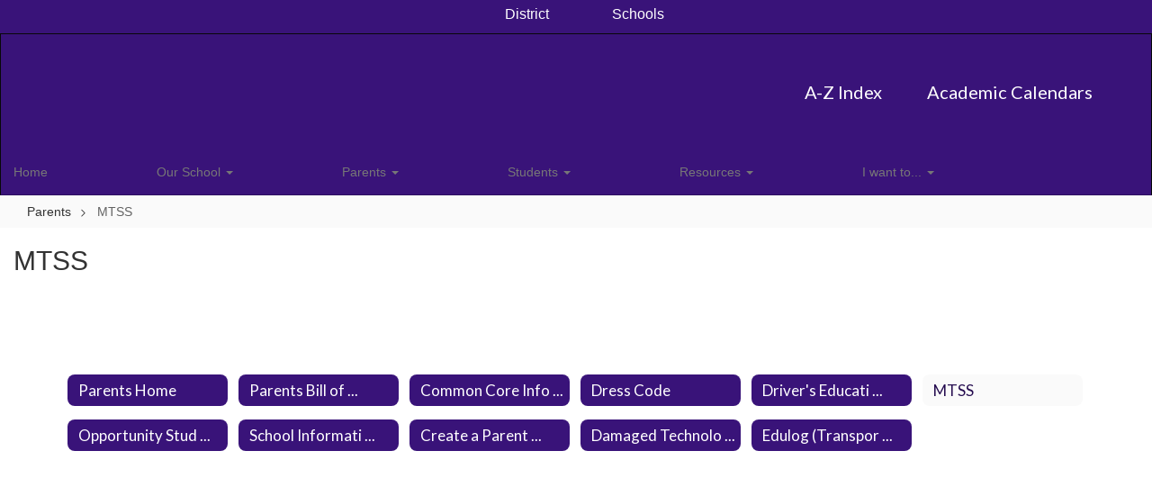

--- FILE ---
content_type: text/html; charset=utf-8
request_url: https://www.google.com/recaptcha/api2/anchor?ar=1&k=6LcgqJAUAAAAAJhQs01VmAHQEf3SatmIFQjI7iNP&co=aHR0cHM6Ly9vcHMuY2FiYXJydXMuazEyLm5jLnVzOjQ0Mw..&hl=en&v=PoyoqOPhxBO7pBk68S4YbpHZ&size=invisible&anchor-ms=20000&execute-ms=30000&cb=g1s8kwnml67t
body_size: 48716
content:
<!DOCTYPE HTML><html dir="ltr" lang="en"><head><meta http-equiv="Content-Type" content="text/html; charset=UTF-8">
<meta http-equiv="X-UA-Compatible" content="IE=edge">
<title>reCAPTCHA</title>
<style type="text/css">
/* cyrillic-ext */
@font-face {
  font-family: 'Roboto';
  font-style: normal;
  font-weight: 400;
  font-stretch: 100%;
  src: url(//fonts.gstatic.com/s/roboto/v48/KFO7CnqEu92Fr1ME7kSn66aGLdTylUAMa3GUBHMdazTgWw.woff2) format('woff2');
  unicode-range: U+0460-052F, U+1C80-1C8A, U+20B4, U+2DE0-2DFF, U+A640-A69F, U+FE2E-FE2F;
}
/* cyrillic */
@font-face {
  font-family: 'Roboto';
  font-style: normal;
  font-weight: 400;
  font-stretch: 100%;
  src: url(//fonts.gstatic.com/s/roboto/v48/KFO7CnqEu92Fr1ME7kSn66aGLdTylUAMa3iUBHMdazTgWw.woff2) format('woff2');
  unicode-range: U+0301, U+0400-045F, U+0490-0491, U+04B0-04B1, U+2116;
}
/* greek-ext */
@font-face {
  font-family: 'Roboto';
  font-style: normal;
  font-weight: 400;
  font-stretch: 100%;
  src: url(//fonts.gstatic.com/s/roboto/v48/KFO7CnqEu92Fr1ME7kSn66aGLdTylUAMa3CUBHMdazTgWw.woff2) format('woff2');
  unicode-range: U+1F00-1FFF;
}
/* greek */
@font-face {
  font-family: 'Roboto';
  font-style: normal;
  font-weight: 400;
  font-stretch: 100%;
  src: url(//fonts.gstatic.com/s/roboto/v48/KFO7CnqEu92Fr1ME7kSn66aGLdTylUAMa3-UBHMdazTgWw.woff2) format('woff2');
  unicode-range: U+0370-0377, U+037A-037F, U+0384-038A, U+038C, U+038E-03A1, U+03A3-03FF;
}
/* math */
@font-face {
  font-family: 'Roboto';
  font-style: normal;
  font-weight: 400;
  font-stretch: 100%;
  src: url(//fonts.gstatic.com/s/roboto/v48/KFO7CnqEu92Fr1ME7kSn66aGLdTylUAMawCUBHMdazTgWw.woff2) format('woff2');
  unicode-range: U+0302-0303, U+0305, U+0307-0308, U+0310, U+0312, U+0315, U+031A, U+0326-0327, U+032C, U+032F-0330, U+0332-0333, U+0338, U+033A, U+0346, U+034D, U+0391-03A1, U+03A3-03A9, U+03B1-03C9, U+03D1, U+03D5-03D6, U+03F0-03F1, U+03F4-03F5, U+2016-2017, U+2034-2038, U+203C, U+2040, U+2043, U+2047, U+2050, U+2057, U+205F, U+2070-2071, U+2074-208E, U+2090-209C, U+20D0-20DC, U+20E1, U+20E5-20EF, U+2100-2112, U+2114-2115, U+2117-2121, U+2123-214F, U+2190, U+2192, U+2194-21AE, U+21B0-21E5, U+21F1-21F2, U+21F4-2211, U+2213-2214, U+2216-22FF, U+2308-230B, U+2310, U+2319, U+231C-2321, U+2336-237A, U+237C, U+2395, U+239B-23B7, U+23D0, U+23DC-23E1, U+2474-2475, U+25AF, U+25B3, U+25B7, U+25BD, U+25C1, U+25CA, U+25CC, U+25FB, U+266D-266F, U+27C0-27FF, U+2900-2AFF, U+2B0E-2B11, U+2B30-2B4C, U+2BFE, U+3030, U+FF5B, U+FF5D, U+1D400-1D7FF, U+1EE00-1EEFF;
}
/* symbols */
@font-face {
  font-family: 'Roboto';
  font-style: normal;
  font-weight: 400;
  font-stretch: 100%;
  src: url(//fonts.gstatic.com/s/roboto/v48/KFO7CnqEu92Fr1ME7kSn66aGLdTylUAMaxKUBHMdazTgWw.woff2) format('woff2');
  unicode-range: U+0001-000C, U+000E-001F, U+007F-009F, U+20DD-20E0, U+20E2-20E4, U+2150-218F, U+2190, U+2192, U+2194-2199, U+21AF, U+21E6-21F0, U+21F3, U+2218-2219, U+2299, U+22C4-22C6, U+2300-243F, U+2440-244A, U+2460-24FF, U+25A0-27BF, U+2800-28FF, U+2921-2922, U+2981, U+29BF, U+29EB, U+2B00-2BFF, U+4DC0-4DFF, U+FFF9-FFFB, U+10140-1018E, U+10190-1019C, U+101A0, U+101D0-101FD, U+102E0-102FB, U+10E60-10E7E, U+1D2C0-1D2D3, U+1D2E0-1D37F, U+1F000-1F0FF, U+1F100-1F1AD, U+1F1E6-1F1FF, U+1F30D-1F30F, U+1F315, U+1F31C, U+1F31E, U+1F320-1F32C, U+1F336, U+1F378, U+1F37D, U+1F382, U+1F393-1F39F, U+1F3A7-1F3A8, U+1F3AC-1F3AF, U+1F3C2, U+1F3C4-1F3C6, U+1F3CA-1F3CE, U+1F3D4-1F3E0, U+1F3ED, U+1F3F1-1F3F3, U+1F3F5-1F3F7, U+1F408, U+1F415, U+1F41F, U+1F426, U+1F43F, U+1F441-1F442, U+1F444, U+1F446-1F449, U+1F44C-1F44E, U+1F453, U+1F46A, U+1F47D, U+1F4A3, U+1F4B0, U+1F4B3, U+1F4B9, U+1F4BB, U+1F4BF, U+1F4C8-1F4CB, U+1F4D6, U+1F4DA, U+1F4DF, U+1F4E3-1F4E6, U+1F4EA-1F4ED, U+1F4F7, U+1F4F9-1F4FB, U+1F4FD-1F4FE, U+1F503, U+1F507-1F50B, U+1F50D, U+1F512-1F513, U+1F53E-1F54A, U+1F54F-1F5FA, U+1F610, U+1F650-1F67F, U+1F687, U+1F68D, U+1F691, U+1F694, U+1F698, U+1F6AD, U+1F6B2, U+1F6B9-1F6BA, U+1F6BC, U+1F6C6-1F6CF, U+1F6D3-1F6D7, U+1F6E0-1F6EA, U+1F6F0-1F6F3, U+1F6F7-1F6FC, U+1F700-1F7FF, U+1F800-1F80B, U+1F810-1F847, U+1F850-1F859, U+1F860-1F887, U+1F890-1F8AD, U+1F8B0-1F8BB, U+1F8C0-1F8C1, U+1F900-1F90B, U+1F93B, U+1F946, U+1F984, U+1F996, U+1F9E9, U+1FA00-1FA6F, U+1FA70-1FA7C, U+1FA80-1FA89, U+1FA8F-1FAC6, U+1FACE-1FADC, U+1FADF-1FAE9, U+1FAF0-1FAF8, U+1FB00-1FBFF;
}
/* vietnamese */
@font-face {
  font-family: 'Roboto';
  font-style: normal;
  font-weight: 400;
  font-stretch: 100%;
  src: url(//fonts.gstatic.com/s/roboto/v48/KFO7CnqEu92Fr1ME7kSn66aGLdTylUAMa3OUBHMdazTgWw.woff2) format('woff2');
  unicode-range: U+0102-0103, U+0110-0111, U+0128-0129, U+0168-0169, U+01A0-01A1, U+01AF-01B0, U+0300-0301, U+0303-0304, U+0308-0309, U+0323, U+0329, U+1EA0-1EF9, U+20AB;
}
/* latin-ext */
@font-face {
  font-family: 'Roboto';
  font-style: normal;
  font-weight: 400;
  font-stretch: 100%;
  src: url(//fonts.gstatic.com/s/roboto/v48/KFO7CnqEu92Fr1ME7kSn66aGLdTylUAMa3KUBHMdazTgWw.woff2) format('woff2');
  unicode-range: U+0100-02BA, U+02BD-02C5, U+02C7-02CC, U+02CE-02D7, U+02DD-02FF, U+0304, U+0308, U+0329, U+1D00-1DBF, U+1E00-1E9F, U+1EF2-1EFF, U+2020, U+20A0-20AB, U+20AD-20C0, U+2113, U+2C60-2C7F, U+A720-A7FF;
}
/* latin */
@font-face {
  font-family: 'Roboto';
  font-style: normal;
  font-weight: 400;
  font-stretch: 100%;
  src: url(//fonts.gstatic.com/s/roboto/v48/KFO7CnqEu92Fr1ME7kSn66aGLdTylUAMa3yUBHMdazQ.woff2) format('woff2');
  unicode-range: U+0000-00FF, U+0131, U+0152-0153, U+02BB-02BC, U+02C6, U+02DA, U+02DC, U+0304, U+0308, U+0329, U+2000-206F, U+20AC, U+2122, U+2191, U+2193, U+2212, U+2215, U+FEFF, U+FFFD;
}
/* cyrillic-ext */
@font-face {
  font-family: 'Roboto';
  font-style: normal;
  font-weight: 500;
  font-stretch: 100%;
  src: url(//fonts.gstatic.com/s/roboto/v48/KFO7CnqEu92Fr1ME7kSn66aGLdTylUAMa3GUBHMdazTgWw.woff2) format('woff2');
  unicode-range: U+0460-052F, U+1C80-1C8A, U+20B4, U+2DE0-2DFF, U+A640-A69F, U+FE2E-FE2F;
}
/* cyrillic */
@font-face {
  font-family: 'Roboto';
  font-style: normal;
  font-weight: 500;
  font-stretch: 100%;
  src: url(//fonts.gstatic.com/s/roboto/v48/KFO7CnqEu92Fr1ME7kSn66aGLdTylUAMa3iUBHMdazTgWw.woff2) format('woff2');
  unicode-range: U+0301, U+0400-045F, U+0490-0491, U+04B0-04B1, U+2116;
}
/* greek-ext */
@font-face {
  font-family: 'Roboto';
  font-style: normal;
  font-weight: 500;
  font-stretch: 100%;
  src: url(//fonts.gstatic.com/s/roboto/v48/KFO7CnqEu92Fr1ME7kSn66aGLdTylUAMa3CUBHMdazTgWw.woff2) format('woff2');
  unicode-range: U+1F00-1FFF;
}
/* greek */
@font-face {
  font-family: 'Roboto';
  font-style: normal;
  font-weight: 500;
  font-stretch: 100%;
  src: url(//fonts.gstatic.com/s/roboto/v48/KFO7CnqEu92Fr1ME7kSn66aGLdTylUAMa3-UBHMdazTgWw.woff2) format('woff2');
  unicode-range: U+0370-0377, U+037A-037F, U+0384-038A, U+038C, U+038E-03A1, U+03A3-03FF;
}
/* math */
@font-face {
  font-family: 'Roboto';
  font-style: normal;
  font-weight: 500;
  font-stretch: 100%;
  src: url(//fonts.gstatic.com/s/roboto/v48/KFO7CnqEu92Fr1ME7kSn66aGLdTylUAMawCUBHMdazTgWw.woff2) format('woff2');
  unicode-range: U+0302-0303, U+0305, U+0307-0308, U+0310, U+0312, U+0315, U+031A, U+0326-0327, U+032C, U+032F-0330, U+0332-0333, U+0338, U+033A, U+0346, U+034D, U+0391-03A1, U+03A3-03A9, U+03B1-03C9, U+03D1, U+03D5-03D6, U+03F0-03F1, U+03F4-03F5, U+2016-2017, U+2034-2038, U+203C, U+2040, U+2043, U+2047, U+2050, U+2057, U+205F, U+2070-2071, U+2074-208E, U+2090-209C, U+20D0-20DC, U+20E1, U+20E5-20EF, U+2100-2112, U+2114-2115, U+2117-2121, U+2123-214F, U+2190, U+2192, U+2194-21AE, U+21B0-21E5, U+21F1-21F2, U+21F4-2211, U+2213-2214, U+2216-22FF, U+2308-230B, U+2310, U+2319, U+231C-2321, U+2336-237A, U+237C, U+2395, U+239B-23B7, U+23D0, U+23DC-23E1, U+2474-2475, U+25AF, U+25B3, U+25B7, U+25BD, U+25C1, U+25CA, U+25CC, U+25FB, U+266D-266F, U+27C0-27FF, U+2900-2AFF, U+2B0E-2B11, U+2B30-2B4C, U+2BFE, U+3030, U+FF5B, U+FF5D, U+1D400-1D7FF, U+1EE00-1EEFF;
}
/* symbols */
@font-face {
  font-family: 'Roboto';
  font-style: normal;
  font-weight: 500;
  font-stretch: 100%;
  src: url(//fonts.gstatic.com/s/roboto/v48/KFO7CnqEu92Fr1ME7kSn66aGLdTylUAMaxKUBHMdazTgWw.woff2) format('woff2');
  unicode-range: U+0001-000C, U+000E-001F, U+007F-009F, U+20DD-20E0, U+20E2-20E4, U+2150-218F, U+2190, U+2192, U+2194-2199, U+21AF, U+21E6-21F0, U+21F3, U+2218-2219, U+2299, U+22C4-22C6, U+2300-243F, U+2440-244A, U+2460-24FF, U+25A0-27BF, U+2800-28FF, U+2921-2922, U+2981, U+29BF, U+29EB, U+2B00-2BFF, U+4DC0-4DFF, U+FFF9-FFFB, U+10140-1018E, U+10190-1019C, U+101A0, U+101D0-101FD, U+102E0-102FB, U+10E60-10E7E, U+1D2C0-1D2D3, U+1D2E0-1D37F, U+1F000-1F0FF, U+1F100-1F1AD, U+1F1E6-1F1FF, U+1F30D-1F30F, U+1F315, U+1F31C, U+1F31E, U+1F320-1F32C, U+1F336, U+1F378, U+1F37D, U+1F382, U+1F393-1F39F, U+1F3A7-1F3A8, U+1F3AC-1F3AF, U+1F3C2, U+1F3C4-1F3C6, U+1F3CA-1F3CE, U+1F3D4-1F3E0, U+1F3ED, U+1F3F1-1F3F3, U+1F3F5-1F3F7, U+1F408, U+1F415, U+1F41F, U+1F426, U+1F43F, U+1F441-1F442, U+1F444, U+1F446-1F449, U+1F44C-1F44E, U+1F453, U+1F46A, U+1F47D, U+1F4A3, U+1F4B0, U+1F4B3, U+1F4B9, U+1F4BB, U+1F4BF, U+1F4C8-1F4CB, U+1F4D6, U+1F4DA, U+1F4DF, U+1F4E3-1F4E6, U+1F4EA-1F4ED, U+1F4F7, U+1F4F9-1F4FB, U+1F4FD-1F4FE, U+1F503, U+1F507-1F50B, U+1F50D, U+1F512-1F513, U+1F53E-1F54A, U+1F54F-1F5FA, U+1F610, U+1F650-1F67F, U+1F687, U+1F68D, U+1F691, U+1F694, U+1F698, U+1F6AD, U+1F6B2, U+1F6B9-1F6BA, U+1F6BC, U+1F6C6-1F6CF, U+1F6D3-1F6D7, U+1F6E0-1F6EA, U+1F6F0-1F6F3, U+1F6F7-1F6FC, U+1F700-1F7FF, U+1F800-1F80B, U+1F810-1F847, U+1F850-1F859, U+1F860-1F887, U+1F890-1F8AD, U+1F8B0-1F8BB, U+1F8C0-1F8C1, U+1F900-1F90B, U+1F93B, U+1F946, U+1F984, U+1F996, U+1F9E9, U+1FA00-1FA6F, U+1FA70-1FA7C, U+1FA80-1FA89, U+1FA8F-1FAC6, U+1FACE-1FADC, U+1FADF-1FAE9, U+1FAF0-1FAF8, U+1FB00-1FBFF;
}
/* vietnamese */
@font-face {
  font-family: 'Roboto';
  font-style: normal;
  font-weight: 500;
  font-stretch: 100%;
  src: url(//fonts.gstatic.com/s/roboto/v48/KFO7CnqEu92Fr1ME7kSn66aGLdTylUAMa3OUBHMdazTgWw.woff2) format('woff2');
  unicode-range: U+0102-0103, U+0110-0111, U+0128-0129, U+0168-0169, U+01A0-01A1, U+01AF-01B0, U+0300-0301, U+0303-0304, U+0308-0309, U+0323, U+0329, U+1EA0-1EF9, U+20AB;
}
/* latin-ext */
@font-face {
  font-family: 'Roboto';
  font-style: normal;
  font-weight: 500;
  font-stretch: 100%;
  src: url(//fonts.gstatic.com/s/roboto/v48/KFO7CnqEu92Fr1ME7kSn66aGLdTylUAMa3KUBHMdazTgWw.woff2) format('woff2');
  unicode-range: U+0100-02BA, U+02BD-02C5, U+02C7-02CC, U+02CE-02D7, U+02DD-02FF, U+0304, U+0308, U+0329, U+1D00-1DBF, U+1E00-1E9F, U+1EF2-1EFF, U+2020, U+20A0-20AB, U+20AD-20C0, U+2113, U+2C60-2C7F, U+A720-A7FF;
}
/* latin */
@font-face {
  font-family: 'Roboto';
  font-style: normal;
  font-weight: 500;
  font-stretch: 100%;
  src: url(//fonts.gstatic.com/s/roboto/v48/KFO7CnqEu92Fr1ME7kSn66aGLdTylUAMa3yUBHMdazQ.woff2) format('woff2');
  unicode-range: U+0000-00FF, U+0131, U+0152-0153, U+02BB-02BC, U+02C6, U+02DA, U+02DC, U+0304, U+0308, U+0329, U+2000-206F, U+20AC, U+2122, U+2191, U+2193, U+2212, U+2215, U+FEFF, U+FFFD;
}
/* cyrillic-ext */
@font-face {
  font-family: 'Roboto';
  font-style: normal;
  font-weight: 900;
  font-stretch: 100%;
  src: url(//fonts.gstatic.com/s/roboto/v48/KFO7CnqEu92Fr1ME7kSn66aGLdTylUAMa3GUBHMdazTgWw.woff2) format('woff2');
  unicode-range: U+0460-052F, U+1C80-1C8A, U+20B4, U+2DE0-2DFF, U+A640-A69F, U+FE2E-FE2F;
}
/* cyrillic */
@font-face {
  font-family: 'Roboto';
  font-style: normal;
  font-weight: 900;
  font-stretch: 100%;
  src: url(//fonts.gstatic.com/s/roboto/v48/KFO7CnqEu92Fr1ME7kSn66aGLdTylUAMa3iUBHMdazTgWw.woff2) format('woff2');
  unicode-range: U+0301, U+0400-045F, U+0490-0491, U+04B0-04B1, U+2116;
}
/* greek-ext */
@font-face {
  font-family: 'Roboto';
  font-style: normal;
  font-weight: 900;
  font-stretch: 100%;
  src: url(//fonts.gstatic.com/s/roboto/v48/KFO7CnqEu92Fr1ME7kSn66aGLdTylUAMa3CUBHMdazTgWw.woff2) format('woff2');
  unicode-range: U+1F00-1FFF;
}
/* greek */
@font-face {
  font-family: 'Roboto';
  font-style: normal;
  font-weight: 900;
  font-stretch: 100%;
  src: url(//fonts.gstatic.com/s/roboto/v48/KFO7CnqEu92Fr1ME7kSn66aGLdTylUAMa3-UBHMdazTgWw.woff2) format('woff2');
  unicode-range: U+0370-0377, U+037A-037F, U+0384-038A, U+038C, U+038E-03A1, U+03A3-03FF;
}
/* math */
@font-face {
  font-family: 'Roboto';
  font-style: normal;
  font-weight: 900;
  font-stretch: 100%;
  src: url(//fonts.gstatic.com/s/roboto/v48/KFO7CnqEu92Fr1ME7kSn66aGLdTylUAMawCUBHMdazTgWw.woff2) format('woff2');
  unicode-range: U+0302-0303, U+0305, U+0307-0308, U+0310, U+0312, U+0315, U+031A, U+0326-0327, U+032C, U+032F-0330, U+0332-0333, U+0338, U+033A, U+0346, U+034D, U+0391-03A1, U+03A3-03A9, U+03B1-03C9, U+03D1, U+03D5-03D6, U+03F0-03F1, U+03F4-03F5, U+2016-2017, U+2034-2038, U+203C, U+2040, U+2043, U+2047, U+2050, U+2057, U+205F, U+2070-2071, U+2074-208E, U+2090-209C, U+20D0-20DC, U+20E1, U+20E5-20EF, U+2100-2112, U+2114-2115, U+2117-2121, U+2123-214F, U+2190, U+2192, U+2194-21AE, U+21B0-21E5, U+21F1-21F2, U+21F4-2211, U+2213-2214, U+2216-22FF, U+2308-230B, U+2310, U+2319, U+231C-2321, U+2336-237A, U+237C, U+2395, U+239B-23B7, U+23D0, U+23DC-23E1, U+2474-2475, U+25AF, U+25B3, U+25B7, U+25BD, U+25C1, U+25CA, U+25CC, U+25FB, U+266D-266F, U+27C0-27FF, U+2900-2AFF, U+2B0E-2B11, U+2B30-2B4C, U+2BFE, U+3030, U+FF5B, U+FF5D, U+1D400-1D7FF, U+1EE00-1EEFF;
}
/* symbols */
@font-face {
  font-family: 'Roboto';
  font-style: normal;
  font-weight: 900;
  font-stretch: 100%;
  src: url(//fonts.gstatic.com/s/roboto/v48/KFO7CnqEu92Fr1ME7kSn66aGLdTylUAMaxKUBHMdazTgWw.woff2) format('woff2');
  unicode-range: U+0001-000C, U+000E-001F, U+007F-009F, U+20DD-20E0, U+20E2-20E4, U+2150-218F, U+2190, U+2192, U+2194-2199, U+21AF, U+21E6-21F0, U+21F3, U+2218-2219, U+2299, U+22C4-22C6, U+2300-243F, U+2440-244A, U+2460-24FF, U+25A0-27BF, U+2800-28FF, U+2921-2922, U+2981, U+29BF, U+29EB, U+2B00-2BFF, U+4DC0-4DFF, U+FFF9-FFFB, U+10140-1018E, U+10190-1019C, U+101A0, U+101D0-101FD, U+102E0-102FB, U+10E60-10E7E, U+1D2C0-1D2D3, U+1D2E0-1D37F, U+1F000-1F0FF, U+1F100-1F1AD, U+1F1E6-1F1FF, U+1F30D-1F30F, U+1F315, U+1F31C, U+1F31E, U+1F320-1F32C, U+1F336, U+1F378, U+1F37D, U+1F382, U+1F393-1F39F, U+1F3A7-1F3A8, U+1F3AC-1F3AF, U+1F3C2, U+1F3C4-1F3C6, U+1F3CA-1F3CE, U+1F3D4-1F3E0, U+1F3ED, U+1F3F1-1F3F3, U+1F3F5-1F3F7, U+1F408, U+1F415, U+1F41F, U+1F426, U+1F43F, U+1F441-1F442, U+1F444, U+1F446-1F449, U+1F44C-1F44E, U+1F453, U+1F46A, U+1F47D, U+1F4A3, U+1F4B0, U+1F4B3, U+1F4B9, U+1F4BB, U+1F4BF, U+1F4C8-1F4CB, U+1F4D6, U+1F4DA, U+1F4DF, U+1F4E3-1F4E6, U+1F4EA-1F4ED, U+1F4F7, U+1F4F9-1F4FB, U+1F4FD-1F4FE, U+1F503, U+1F507-1F50B, U+1F50D, U+1F512-1F513, U+1F53E-1F54A, U+1F54F-1F5FA, U+1F610, U+1F650-1F67F, U+1F687, U+1F68D, U+1F691, U+1F694, U+1F698, U+1F6AD, U+1F6B2, U+1F6B9-1F6BA, U+1F6BC, U+1F6C6-1F6CF, U+1F6D3-1F6D7, U+1F6E0-1F6EA, U+1F6F0-1F6F3, U+1F6F7-1F6FC, U+1F700-1F7FF, U+1F800-1F80B, U+1F810-1F847, U+1F850-1F859, U+1F860-1F887, U+1F890-1F8AD, U+1F8B0-1F8BB, U+1F8C0-1F8C1, U+1F900-1F90B, U+1F93B, U+1F946, U+1F984, U+1F996, U+1F9E9, U+1FA00-1FA6F, U+1FA70-1FA7C, U+1FA80-1FA89, U+1FA8F-1FAC6, U+1FACE-1FADC, U+1FADF-1FAE9, U+1FAF0-1FAF8, U+1FB00-1FBFF;
}
/* vietnamese */
@font-face {
  font-family: 'Roboto';
  font-style: normal;
  font-weight: 900;
  font-stretch: 100%;
  src: url(//fonts.gstatic.com/s/roboto/v48/KFO7CnqEu92Fr1ME7kSn66aGLdTylUAMa3OUBHMdazTgWw.woff2) format('woff2');
  unicode-range: U+0102-0103, U+0110-0111, U+0128-0129, U+0168-0169, U+01A0-01A1, U+01AF-01B0, U+0300-0301, U+0303-0304, U+0308-0309, U+0323, U+0329, U+1EA0-1EF9, U+20AB;
}
/* latin-ext */
@font-face {
  font-family: 'Roboto';
  font-style: normal;
  font-weight: 900;
  font-stretch: 100%;
  src: url(//fonts.gstatic.com/s/roboto/v48/KFO7CnqEu92Fr1ME7kSn66aGLdTylUAMa3KUBHMdazTgWw.woff2) format('woff2');
  unicode-range: U+0100-02BA, U+02BD-02C5, U+02C7-02CC, U+02CE-02D7, U+02DD-02FF, U+0304, U+0308, U+0329, U+1D00-1DBF, U+1E00-1E9F, U+1EF2-1EFF, U+2020, U+20A0-20AB, U+20AD-20C0, U+2113, U+2C60-2C7F, U+A720-A7FF;
}
/* latin */
@font-face {
  font-family: 'Roboto';
  font-style: normal;
  font-weight: 900;
  font-stretch: 100%;
  src: url(//fonts.gstatic.com/s/roboto/v48/KFO7CnqEu92Fr1ME7kSn66aGLdTylUAMa3yUBHMdazQ.woff2) format('woff2');
  unicode-range: U+0000-00FF, U+0131, U+0152-0153, U+02BB-02BC, U+02C6, U+02DA, U+02DC, U+0304, U+0308, U+0329, U+2000-206F, U+20AC, U+2122, U+2191, U+2193, U+2212, U+2215, U+FEFF, U+FFFD;
}

</style>
<link rel="stylesheet" type="text/css" href="https://www.gstatic.com/recaptcha/releases/PoyoqOPhxBO7pBk68S4YbpHZ/styles__ltr.css">
<script nonce="Bkg3Fmj-0HGFbUEy9rfHpA" type="text/javascript">window['__recaptcha_api'] = 'https://www.google.com/recaptcha/api2/';</script>
<script type="text/javascript" src="https://www.gstatic.com/recaptcha/releases/PoyoqOPhxBO7pBk68S4YbpHZ/recaptcha__en.js" nonce="Bkg3Fmj-0HGFbUEy9rfHpA">
      
    </script></head>
<body><div id="rc-anchor-alert" class="rc-anchor-alert"></div>
<input type="hidden" id="recaptcha-token" value="[base64]">
<script type="text/javascript" nonce="Bkg3Fmj-0HGFbUEy9rfHpA">
      recaptcha.anchor.Main.init("[\x22ainput\x22,[\x22bgdata\x22,\x22\x22,\[base64]/[base64]/[base64]/[base64]/cjw8ejpyPj4+eil9Y2F0Y2gobCl7dGhyb3cgbDt9fSxIPWZ1bmN0aW9uKHcsdCx6KXtpZih3PT0xOTR8fHc9PTIwOCl0LnZbd10/dC52W3ddLmNvbmNhdCh6KTp0LnZbd109b2Yoeix0KTtlbHNle2lmKHQuYkImJnchPTMxNylyZXR1cm47dz09NjZ8fHc9PTEyMnx8dz09NDcwfHx3PT00NHx8dz09NDE2fHx3PT0zOTd8fHc9PTQyMXx8dz09Njh8fHc9PTcwfHx3PT0xODQ/[base64]/[base64]/[base64]/bmV3IGRbVl0oSlswXSk6cD09Mj9uZXcgZFtWXShKWzBdLEpbMV0pOnA9PTM/bmV3IGRbVl0oSlswXSxKWzFdLEpbMl0pOnA9PTQ/[base64]/[base64]/[base64]/[base64]\x22,\[base64]\\u003d\x22,\x22ZBIHfcK7AFLCq2ggwo0EK8Onw40GwppTJXRSHQYyw5UJM8Kdw4nDkz8fcyjCgMKqQ37CpsOkw6p0JRpJHE7Dg2bCksKJw43DtMKgEsO7w6cyw7jCm8KtM8ONfsOSOV1gw41AMsOJwol/[base64]/DlsKCeMOTZMK8w64kwoF+wpnCgcKhworCrMKUwposwqzCh8Opwr/[base64]/DlyrDtiDCq8OjwoEQPy3DkHPDqMKla8Ouw4M+w5IMw6TCrsO1wpRzUAbCnQ9KeiMcwofDl8KpFsOZwrPClz5ZwqMjAzfDs8OCQMOqOcKCesKDw4HCmHFbw5vCtsKqwr5GwozCuUnDmcKYcMO2w65fwqjCmxPCoVpbSzrCgsKHw6VeUE/[base64]/Dl8O2w6zDl2Iqw6XDu8KQwpDDtmzCssKmw6PDnMOZUcKSIwMvIMObSGhxLlIaw7phw4zDhx3Cg3LDlcO/[base64]/[base64]/DonMYJsOtckIbwrlcHsK4IxzCucKObifDpFN7wrVPQcK7CsOZw59uVMKESDrDpVJPwp8rwoAtTRxwD8KJVcKRw4pWdsObG8OjbVU3wqzDmR/Dg8OPwptONkASbxNHw6/DkMOtw4/ChcOrV0fDvGN1b8K6w5QKWMOhw5DCpw0uw4XDqcKpPD4Aw7Y6VcKrMcK9wqIJNmLDsD1nL8ONX1fDgcKWW8KLSH7Cg1TDvsOLJD0Rw6YAwq/CiwzDmw/DiSHDhsOTwp7Dt8ODG8OBwq0dVcORw4o9wo9EdcKyOQ/CnSgxwqDDi8K6w5XDnU7Cr3TCvDptPsOMZsKMNCHDpMOrw7RBw6MNcjbCvQDCs8KEwqfChsK8worDmsKbwojCh3zDoiwgAA3ChgBCw6XDrMOPLkk+Ngxdw7nCmsOsw7UIacOzaMODCk06woHDgcODwq7CqcKNeWrCiMKQw4pdw6nCjTIUNcK2w41AIRfDmcOGHcObPH/[base64]/CqcKnw7fDvTPDjsKBGUQDw5kXCcKqw4R5FX/CumbCkFAIwpvDviHDvU7DkMKbQcOWwp9QwqzCkWfDpGLDv8O+FS/DvcO3ZMKZw5rDgl5gJFfCjsOxYw7CmUZKw5/[base64]/DoxXDpD4/LynCll82VUzDoCTCsnXDrz/DtsODw65Jw7LCmcODwqAOwr05UlgWwqQILMOXRMOpEcKDwqIew4k1w6bCmh3Cs8O3RcKCw5vDpsO4w61lGV3CrT3CicOIwpTDhyI3di98wp9QVsOOwqd7V8Kjw7tGwrgKSsOjEFZxwo3DpMOHJcO5w40UOhDCm13CgQbCtCwwXzbDsC/Dn8OEaWgww45mwrbCnnl2WjkrFcKbGQDDg8OIWcOCw5JLfcOzwok2w77DjsKRw6ccw5IKw4Y9VMKyw5YaEmrDlAtcwqkgw5/Cp8ODNzsOT8OXPy/Dim7CvQhqFxMowoF1wqLCrATDhADCjFt/wqfCmGfCmU5Lwo8Xwr/CpTLDqsKWw4UVIVYTHcK2w7HCgsKVw5vDhMOTw4LCi18kZcOvw4F+w5TDtsOuLlEjwoPDomYYT8K7w5fCksOAecOfwq04KMOQUMKUSG5Bw6goAsO+w7zDlRDCuMOgZSARTD4Vw5fCvxFRw6jDnzRTGcKYwrJ5DMOpw7XDiFvDu8KEwrLCsHw7L3jDucKRaG/DsWkEFH3Cm8Klw5HDr8OOw7DCrg3ClsOCIy7CvMKUw4s4w4DDkFtBw4guH8KBfsKdwr7DgsKqYF9Lw5LDmhQ0UjtwScKEw5xrQ8Oxwq3Dg37CnxdUWcOdHgXCncOVwo7DpMKfwpTDpEl0IgMwYSZiFsKUw511YSPDssKwAcK/YQLCkE/CrmfCq8OUw5LDvBrDkMKYwqXCjMK+EcOOHcOlNU/DtlY8Y8Kww7fDi8Kuwq/DmcKJw75VwoFpw4bCmsK/F8KEwprCrE/CocKldlLDk8OZw6IcJBvCpcKVKcKxK8KIw7PCh8KPYQrCh37Dp8Kdw5sHwpJ0w7NYT14pDBN2wrzCuADDqxlKUzJ2w6YGUy1yM8ONOmNXw443Mgtbw7Urb8OCdsKESGDDk2bDl8KDw6XDpEfCpsOdDDAsEUXCqMK6w7zDisKNTcOvD8OZw63Cj2vDgsKUH2HCn8O/GMOzw7jCgcKObCrDhyPDl3/CvMKAZsO0ccOJVMOpwoowBsOqwqHCi8OiWjXClAMgwrDDjnUKwqRhw7nDo8K1w4ctJcOIwp7DgE/DsT7DgcKML11meMO3w7nDkMKYFnJww7bCg8KPwrVoLsOiw4vDolEWw5zDghA4wp3Dhi0Qwp98McKawooIw6lqB8OhRGvCj3YeXMKXw57Cn8Osw5PClcOlw5hnbjbCmMOvwpDDgD5SZMKFw7NsbcKaw6tTUcKEwoHDnhA/w7BjwobCvxlrScOrwojDq8OkDcKXwo/Ds8K+VsOWw5TCmyN1cXIkfnHCocOTw4dgNcOcISVRw6DDk1nDuVTDl1QYT8K3w5EcB8K1wo8qw6XDr8OTN27Di8O8ZmnCmnLCksOdJ8Kaw4zDj3QkwovCucOfw7zDsMKcwrHCjHMXO8OYf2Vxw7jDq8K/wqbCtcKVwqbDusKyw4Ymw5waEsK0w6DCiTUwcmoLw6Q4SsK4wpDCusKGw7ZBw6PCtcOXT8OjwojCsMO8eHjDn8Kkwog/[base64]/WMOUwqvCicOpGEPDusKfwpgIwpJdw5bCj8OqcGzCjsKmE8OTw4vCmcKRwpQVwrY4QwXDuMKbXXzCgRDCs2oZaQJcbsOIw7fCiENIKHnDisKKLcKNEsOhGGUwZmIVIxXDikTDhMK0w7TCocKwwrVDw5nCnRnCny3ClDPCiMOgw6PCvMOyw6Ywwr1kBwFJKnoBw4bCg2/DhS/CqiDDpMKlBAxaeEVvwoYhwqt1XMKew551QmbCqcKRw7XCsMOYRcOaasOUw5XDhMOhwpDDoDLCksOKw7XDmsKqW1E4wonCjcOOwqDDhnVDw7nDgcKDw4XCgDoswrI3CsKSeWbCjMK4w4Eia8O5BXnDvm1YIFszRMOSw4VkCy3DiCzCvxd1NFc/FjLDuMOPw5/CnV/[base64]/DpcKcJ8OOw5gybAnCtcOASMKZw7jCrMK8w7VVTMOrwoHCocK+V8KEXEbDjsO1wrLCvgbDnTzCisKMwpvCqcOtYcOSwrnCl8OxUSbChm/[base64]/wrDDhxAtQMK4wop7wqVJw7lmwqpYLGXDsh7Ds8KZHMOVw4wofsO3wpbCosOYw6olwoEPT2Irw4TCpcOIQhkeRR3CvsK7w4F/w4xvflU4w6PCncKGwonDkknDicOowpB0MsOQQHBuLD8kw6/[base64]/CsGrDokkPbsKjw73CmsKfw77DgcOTw7TCq8OBWcKawpLDjnTDgj/Ds8OHS8KtM8KtEA5tw6PDlWnDs8OSFcOjc8KHOisqWsO1RMO3fArDkAFrccK3w7PDt8OLw7/CtUgZw6Eww4kuw51EwrXCjDnDgTUyw5XDhCbCrcObVCkLw7tyw6YfwqsuO8KAw6w2E8Kbw7bCnMKjdMKYb2pzw6/Ck8OfCAVqJFfCi8Kow47CqmLDlDvCt8KAL2rDp8OMw7bCjSkUbcOQwrEtUnUcfcOlwpTDshHDris7wqF9XcKvchJmwqPDnsOxR3g/RQLCtsKzE3TCqRDCncK3RMOxd0IzwqB6WcKywqvCmBdCcMO/fcKBBlDCmcOXwoxywo3DqmLDosKIwooKdzQRw53CtcK/wplPw71RFMOvdTp0w5nDqcKqGVDDmCDCm1laQcOjw7NDD8OAenxrw73CnRxkZMKXVMOhwr3Dh8KVGMK4w7TDlFHDvMOqFyskSQsnekvDnCHDj8KiHMORJsOzVnrDkyYqYCgaBcOXw5oOw7TDrCJQHkl/DsKAwoJDGjpGECA/[base64]/Dl8KTAkbCmsO8w6PCsDzClsKBwpPDqsOrw540woohb2xbwrHClFQBY8Ojw7jClsKyGcO1w5XDjsO2wpZGV2JiEMKiIsK5woMYeMOgFcOhM8Obw4fDmXfCgE/[base64]/DjsKFwpddw7/Dt8K4w6jCsMOEFwtBwopxw7pfJx5dw6RNJcOON8O6woV+wpxPwrLCrcKrwrIiNsKcwo7CsMKTYlrDmMKbdRxMw7RqJk3Cs8OxGMO/wrTDo8KBw6TDrnszw4XCs8KBwokUw6HCujPChcOdw4jDkcODw7QyIWLDo3V6acK9e8KoWMORJsOSZMOdw6ZsNlfDkMKyesO5ZgtiUMKKw7o3wr7Cg8Kowohjw7XDkcK4wqzDjVVjEDNkWm97RRTChMOLw4LDrMKvWjxdUzzCjsKnDFJ/w5gLfFpOw5YNcxdFC8Kmw6DCrBY4dcOqYMOqc8Kjwo9Yw6PDvyVew67DgMODSsKPNcK1H8OhwrpIYwXCk1/CrMKSdsOzMSHDtUF7Kg53wr4pw63DisKbw5lmfcO2wpF4w5DCuEwQwqrDpAHDkcOoMhprwqliD2pFw5zCsGPCl8KmHMKRFg8Nf8OfwpHCtijCpcKGdsKlwqnCmlLDhHAADMKxLkzCt8K1w4MywrXDpGPDqlB8wr1fVjbDhsK/RMO/w5XDphVaXg1ERsKcXsKNNB3CncO3AcKXw6QdWMODwr5WZsOLwqoNQQ3DjcObw4nCocOPw7Q4dStJwonDmHwfe1rCowMKwpsswr7DiDBQwpsvEwlUw6EcwrrDmMKjw4DDrS1AwqgKL8KEw5AjEsKMwr/[base64]/CgxFaw6XDmMOEw7ITw4peFsKLw7woC8Kowrgbw5HDq8OLRsKew6jDncOIQ8K4K8KlUMOiKCnCqSrDvTtXwqPCshYFKyTCgcKTJMK3w7dlwrw0KMO9w6XDkcKCYg/CjXB8w6/[base64]/DnsKdw5fCrS/CoiLChMOhIcOlb8KFw6Z1wq/[base64]/[base64]/DlDNEwqnDnMK2wpHDkcK6Q8KvIHVxTFIFwqsMwqZ4wpRMwpHCpWrDrQrDmjJswpzCkHMEwpkraUgAw7nCmBDCq8KAVgZ7GWTDt2jCn8KWPHjCj8Ofw6EVNkMKw68UScKjT8KfwolIwrUmRsOvMsOYwrl7wqLCkk/Cr8KIwrMAccKZw4tISEfCmVEEZcORWsOgVcOHX8KZNFjCq3/CjGfDslLCsRLDsMOGwqtGwoR1w5XCt8Ocw43Dl2hCw7AACsKYwoHDmsKswprChQsId8KBWMKRwrs0JiLDvMOGwo8zJMKtT8OlFhbDl8K5w4Z6DWhlezTCigHCv8KkJDbDpkNQw6rCszrDnT/[base64]/DjsKdw4/DrsO7eMO0wq04XsKHw7PDt8Ouw5DDvUgKfzTDsVo9wr3CvGLCrR4iwoIIGsOhwrjDjMOiw6PCkMO0LVTDnQ4ww6fDs8OCEsOqw7UYw4TDqmvDuAvDi3XCt1ljcMOcWwXDnx1gw5XDhXZmwrFmw4NuMVnCgcKrJ8K1aMKrXcO/WcKPX8O8XyFTJMKLXsOWQQFgw4rCgAHCqivCnzPCqWHDhG9Mw6MpGsO8SWQFwr3DiS1VJm/CgHprwoPDumXDgsK1w4vCuWArw47CvSI/[base64]/Di8KbW2xbwoHCv8KlGcOpTkzDncOgw6DDkMKaw5rDq30iw5h2RUkJw4RSWko1B3vDtsONIG/CjGnCmW/[base64]/cADCg8Ojw6Mlwq97wqHDm1PCtsKSw6nDpSrDk8K2w5HDhMOHYcO5ZWRdwq/CiBE6dsKBwpLDi8KBw5fCrMKCZMK8w5/Dg8OgP8OFwrfDo8KTw6LDtWw5WlUhw6PCh0XCokcEw64JHyxAwo8ndMOAwpQNwovDkMKAC8KVGERVa2bCgMOpIxtXdsKhwr10C8KLw4LDmi8DLsK8IcOvwqXDpRTDrsK2w595W8KYw5bDsSsuwr/CssOPw6QEPyILb8O4b1PCmXo+w6U/[base64]/CgsKWwqPDqzjDhmx+cz7Cj18NP8KTFsO3wqwUdcKsSMOsO2oTw7HCssOQQxHCk8Kwwp88aV3DksOCw6VZwqQDLsO5A8K/VCrCslREFcK6w6nDrDFjVcO3PsOFw7UpbMOuwrAWNFsjwpAMNUjCucKHw5psQybDrn9oBlDDpxYnLcOBwoHCkSA7w4vDtMKkw7YrAsKpw4zDrMOmFcOdw7XDsxPDlhwBLMKLwrkPw4pAKMKBwo4KRMK6w4bChTNyPDXDpggESk9aw4/CjVrCisKcw67Du1BTHcKNTQvClUzDjBLCkg/DoDbClMKRwrLDjlFbwoA7fcOyw6zChjPCj8O+d8Kfw4fDpSwtcRLDg8OHwqzDgnsELHrCrMKOUcKSw5hYwqHDpsKCc1TCsWDDkgHCi8KWwqDDnXpVTMOWHMOpGsKXwqQJwp7DgT7DpcOkwpEKHMKybcKvRsK/ecOlw4Nyw6Bqwr9bTMOyw7jClsK0w5trw7fDosKgwrtCwqMbwrM8wpDDll1Kw6Mxw6rDtsOPwrbCuijCjh/CgwzDkFvDj8Oiwr/DusKzwoteDyYXA2xKESnCvw3CvsOHw6HDjsOZScKLw4oxFWTCrGMUZR3Dm3hKQMOXI8KPHm/[base64]/w4LDsTXCicKXcydQVT89wr5qAQ0Lw78GwqN/HcKEHcOJwpY6F27CuRHDrGzClcOGw4sJTBVEwq/DpMKYNMOYIMKXworCvsKnYX1tBQrCl0HCjsKBYMOBfcKsBBfCr8KlU8KrScK9DMKhw4HDqzzCpXAiccKGwofDnBvDjgNJwrDDmsOLw4fCmsKeeXnCt8KUwq4gw7/Cq8Ozw6bDtE3DssKmwrfCojLCuMKzw6TDmy7CmcKSaE7Dt8KMwqnCtSbCgDXDg1slwrZnTcKMXsOIw7TCnR3CqsK0w7FKYsOnwo/CjcKjEFZqwqjDvEvCmsKQw755wp0REMKxDMKYXcOZQwZGwoxZNsOFwo3Ck3DDgRNAwpnDs8KAGcOTwrwsZ8KpUAQkwoErwoAUasKhD8KSf8KbQHZvw4rCpsKpMxMKPXkJQ3AMNnDDpE5fBMOFSsKowoLDv8KbPwVpe8K+HyY/KMKww73DhnpRw5BbUizCkHEreFPDjcO5w4fDgsKBXjnCml8BOzbCiCXDh8KOHw3CoEU6wovCu8KWw7TCugHDi0EMw5XCiMOgw7wew4HCiMKgZ8KAAcOcw6bCkcOJShduVB/CpMOIBcKywpI3CcOzenPDg8KiW8O5IEvDuhPDgcKBw6XComvDl8KlHMO/w7rChjcWDTfCii8xwpnDvMKsTcO7ZsKbNsKLw6bDp1vCicKAwrnCtsK4OGx8w5TCiMOPwqjDjjsPWcOIw4XDpBcbwoDDgcKdw4fDv8Oqw7XDqMODQsKYwoDCrkzCtzzDkBVQw5xXwrjDuFs/wpbClcKFwqnDiUh9WWonJcO9Z8OnTcKXWsK4bSZ1w5Bww7w1wrJJDXPDhSIQPcKMIMKkw5IrwozDj8KvfhDCvkE7w7hAwrPCsG5/woNKwo4dDWfDk2F/InUMw5bDmcKdC8KtNAjDlcOewp1Xw4/[base64]/DhcK8w7Iya18KZMKlw7AZbmZuFGMGLAfDncOxwpI1AsOow5gJUsOABUnCnQHDhcKkwrvDu1Aiw6DCoVINMcK/w6zDpAQLIMOHfVPDtMKiw7DDqsOlFMOWf8Oxw4PClhzDjwRjGjjDocKwFMK2wrTCpkjDqsKAw7VGw6DCpkzCoxHCscOdc8OHw6UbYMOqw77DkcORw4Fhw7DCukrCvABHchELRWcxa8OkTF3CsH3Dm8Ogwp/[base64]/wo7CpGDDkGALwrPDvGXCnQtncELCon/Dl8Oyw7fCq2nCoMOxw4rDoXHDksO6d8Oiw4zCnMOLSE1gw5/[base64]/DgMOWwqzCgjpqZ8KKw50Sw5HCgcKDwrLDucOXD8KjwrgcP8O/XcKaaMOAPHUxwrDCmMKpbsKGehxiB8OxGz/DpMOhw5EEZTnDiGfDjzjCocO5wonDth3CtC/CkcORwoMBw6lAw78Vwq7Cu8KvwofCqiRzw5x2TFPDv8KJwq5lBn4qXE94SEfDlMKBTAg4JhlCTMOZNcOqIcKeWzHCnMONGw/[base64]/[base64]/CuMO/DsKnJnNoZ8KJGjnCksOXw7TDpcOEFCvDisOVw4TDscKkAy5mwojCm0PDhmQbw4d8HcKlw4xiwp8mccOPwpDCkFfDkh1nwqnDsMKuPjHDo8OXw6cWIcK3RzXDjXTDj8O+w57Dlg/ChMKSAAHDhDnDohBvc8KTw4ILw7Qiw680wp5mwrEhe11pDF9BV8Kuw77ClMKZS1bCok7CkMO+w4NQwo/Cj8KxDTPCp098fcOEKMO/Bi/CrS8tJsOdARXCt0/Cp1IAw59ncVHCqw97w7BzYgnDrGbDjcKwTlDDnGHDvWTCnMOBblksNzcIwpRLw5MFw65RNj5Nw7rDscKvw73CiGRJwoM/[base64]/w6RswptMTQsIw6fDh8KSw600wq/DjsKtXMOywpF6AMOHw7EaMWXCmUB8w7EZw4Iiw5ojworCpcOrfGbCqmnDriXChSfDmcKjwrDCicOOYsO1YMOkImY+w6NCwonCmWXDl8OJEMOiwr1Rw5HDthlvMDLClDbCsi1/wpHDhjkULynDp8K0VxQPw6RtSMKhMGvCrydedMKcw4lBw4bCpsKtRhLCisKtwpJqUcKedAvCoj4+wo1Kw5JUC3QlwoXDncO8w7IIAWs/Ix7DlMKxBcKzH8Kgw4JNaBQFwo9Cw5TCjGFxw7LCssOod8OeJcKOI8Klc17CgnM2bWnCpsKIwrduWMODw7/DtcKiUCvDinvDp8O0HsKlwrMIwp3CnMOCwoDDnsOPSsORw6/DoGwYS8Oxw5/Ck8OJEGfDk0wHQ8OHJGp7w63CkcOVVQPCuXw/[base64]/DvwBOLMOsAMKCCCIcw79LZ8OIXMO5wqTCjcKdwr9ZOD/[base64]/[base64]/[base64]/[base64]/DmMO0wo3DvMKYNy3Cqk5KMQNvKT/[base64]/[base64]/ClcOKwrhUwojCm0nDv8OWwo/[base64]/ClWcpaH8Jw77DlUItwqTDn8K+TcKtUcOTwrbDosOaFnDDj8OfEiQSw5/CjcK1bsKTMizDhcK3X3DCqsKhw5o+wpE3wqrCnMKGASAqM8OmeQLCoTZEK8KnPCjCvMKWwqRqTyPCoGbDqX7Dvk/CqQMqw7cHw5LCjybCizRtUMOOVSYrw4zCqsKQDA/Cnm3CucKPw7UlwppMw78+fFXCqX7Dl8Oew44hwpR/YFgnw4wXasOKZcOMTMOIwoZvw5zDpw8ww43Dn8K0G0TCl8Kqw7AswpbDjcKeVMKbdmHCjB/DjDHCjW3ChjTDnHgVwpEMwpnCpsOqwrx+w7YJFcOoVC5Ew4jDssOpw6fDrTFpw6o9wp/Cm8O6w58sWnHCmsOOT8OWw5R/w7PDlMKHScK3bnI6w5AtPwwYw77DpxLCpkTCjcKyw5sRKWHDmMKFKMOjwp53OnnDs8K/PMKIwoLCncO1QcKMCxkIQ8OiCy4QwpPCncKINcOHw5cdKsKWMVZhaHFUw6RqYcKhwr/CslXCgwDDhFIewrjCmcODw7bCvsOwWsKufRMawqokw60bUcKxw7VUfgx5w7NEenQTLcORw77Cv8OpR8OpwovDqwzDkRbCuDvCiztAT8K5w54/[base64]/Cs8OVMMKfwqXDujTCp3HCo8KLYFgqWcKBJsKlWXwHEDh7wqzCuU9gw4XCocKPwpkLw7/[base64]/DsMKgPUw+GsOMITAZwqwmYVEhDQA9egFBOsKYR8OESMOVHCHCmgLDtGtpwoEicxMAwp/DuMOSw5PDu8OjPizCqRNowrckw5oVVsOZc33Dr3gVQMOOX8KDw7LDtMKmVFdBYcOVDHgjw4vCvAdsZUR7PkVuSxQAVcKUKcK7woJTbsOWLsOmR8KrCMOmTMOwMsOwacOGwrU2w4MSdMOfw6x4ZjEzG1pCHcKVPTFLLQ9nwp/Dn8OQw4Jhw6hMw7UtwpVfDw9XXVDDpsK+w54UbGTDrsO9e8Okw4LCgMOzZsKcaB7DtGnCmCUlwo3CpsOZMgvDlsOBaMK2wpoow7LDmgsMwrt2GG0swobDgGfDscOlT8OFwp/DncOQw4TCrCfDtsK2bsOcwoJvwrXDusKFw7fCsMKMZcO/eFliFcKEBijDsQ7DpMKlNMOWwqTDlcO/MDA1wprDksKVwqocw7/DvRfDisOuw57DscOEw6nCo8Obw6gPNhZvPQfDt08ow68twpNTK1xDGgzDp8OVw4zCm3bCr8O7MRLDhh7Co8KzdcKQHGPCl8OeL8KhwqJWAlF7XsKdwrx3w5/[base64]/w6jDqXdvwpA7EMKYAsOxH2rDlUw2M8OIwoTCmg/[base64]/DvEF3wpYHw63Dm0MgBk/Co0cIAMKhbk9uw59JDzBxw6HDvcKiH1I4wqNOwp5tw6o0G8OMVsObw4LCjMKswpzClMOQw7liwoDCpjJuwqbDgSDCusOVOhXCjUrDg8OFKsOfOi8Cw7pQw4lRP2rCjBh9woESw6lHOF4gS8OOGsOjS8KETsOdw6Vow5fCjMOGFnzCgzp/woYVEcO7w43Dn31uVGvCoTTDtkcqw57DjwkKTcOXOTTCrGrCswJ1bDXDgcOlw4leV8KTC8K4wqpbwqITw48UPmdswofDksK8wo/Cs1NFw5rDlVETE0ZffsO2wpDCqH/CjWs8wqnDikEIXgYdB8O8S0fCgMKBw4LDnsKEZX/DuT5vSsK2woA6X1HCtMKpwptEJ1ZsVMO2w4XDvCPDq8OzwpsJewDDhHJcw7dzw6ROAsOadBLDtwLDscOkwr8Jw59WGhnDksKuZHbDrMOmw7vDjMKRZyhoNMKPwrPDg1wlXnMSwpc8AGvDvlHCjHlgU8Oow58Aw7nCul3DkEXDvRnCjVXDlg/[base64]/[base64]/DiDnCsXjDlVXCmcOEcW3CuFdWTcKKSCXDmsOaw5IOAR58XEZaP8OCw6HCvcOmOEvDpyEKB3IFTXPCvTkLZSk/WgAKVcKRCULDtMOaPcKmwrTCjsO4cnomRDjCisO2SsKlw7HDs2bDsljDm8OKwovChgRzA8KBw6fDliXCnzfCo8KywpbDnMO4RGFOEynDmVoTQB9bJsOkwq/Cs1NKbGp+SSDCq8KvdcOnaMOmOMO7A8Kyw68dFg/DiMK5C3DCpsK9w74gDcKVw4dwwrnCrHlkwrPCt3g6RsKzVcKMXsKXQnfCoG7DijZvwqHDuzvDiERoMV7DrcOsGcKYWD3DjFZ4OsKfw4AxHA/CuHFOw5hhw4jCu8Obwqs9a2TCkzzCswYMwprDlGggw6LDjXtsw5LCoHlmwpXCii0gw7cqw4oKwrw1w4h0w64nHsKcwq7DvWHCpMO5G8KsWsKdwoTCrThgSwUvQsOZw6TCg8OVHMKkwpJOwqcdBSxFw53CnXBaw5PCjBtkw5/Dn1wRw70yw6vDhCknwplDw4TCvsKENFjDjAZNRcO1UsKzwqnCqcORTiMtKcOxw4zCqw/DssKOw7nDmMOkVcKyOGNedzxcw7nCqHZqw6fDp8KVwqBKwqEVwqrCih7CmsOBdMKAwoVWXR4oCcOawq0kw5rCiMO/[base64]/PkPCtnFYw6dfwq3ChsKvwp7Cg8K4aCTCnVHCv8KXw5XCnMOqa8Oew6cSwq3DvMKRKEALdiEMK8OUwq/CmUfDq3bCj2Yfwq0jwoTCiMOLT8KzLRTDrncSfcKjwqTDtkxqaisiw4/Cvwx5w5diZE/Dnk3CrlEGD8KEw6rChcKdw74yHnDDpMOPwpzCsMKxC8OeSMOhdcKjw6PDiVzDvhjDjcOlGsKqMRnCrQMxNsOKwpMBHcOYwoFoG8K9w6R4wplaLMOfw7PDucKDYWQ1wqHDrsO8Iw3CiQbClcOgVBPDvB5wIV5Xw6/Cs03DvjvCqjMFWQzDumvCtx9Rdj1ww4/DrsOJPR3CgxsKDSgoKMORwo/DtQk4wpkQwqgkw4MKw6HCpMKvNHDCisObwqkcwqXDg3UPw5UAEnQkbRPDuWLClgNnw64xBMKoXwsXwrjClMKMwrPCvxIvHcKEw5NrXRAywr7Cv8Otw7TDgMOawpvDlsOzwoDCpsKATHAywpXCrSomOSHCs8KTC8OZw6nCisOewr5EwpfCgMKIwqLDnMKIADzDnhpLwo/DtHPCqGLDsMOKw5MsTsKnXsKVAEbCuipMw63CicO8w6Nfw5/Dl8ONwoXDlmM4E8OiwoTCkcKew7dpdMO2fUzDlcOraX3CiMKAYcOmBGpYYiBtw75lBEF4UMK+U8Ktw6PDs8Kpw6YjZ8KtY8KGFRR1IsKgw7jDl33CjGzCvHzDs0cqB8OXfsKLwoMEwo4/[base64]/G8KNRMOlUcKnw5fCsSfCrMKLw4xOTUBAIV7Chmh8w63CscOhw7TCk19GwqDDsgZpw5LDgihOw59iQsKIwokrIsKow5cpWzg9w4PDtC5aW3UjVsKNw7UEZAkpeMKxYDLCmcKFM03DqcKjIMOGYnzDusKTw6daHMKbw4xKwofDt1Vvw67DpCXDombDgMK2w7vCoHV/MMOywp05fRnDlMKDBWFmwpAyX8KcVBNPEcOywotjB8Kww5HDuAzCpMKKw5o5wr17I8Oew5U9cXEzfBxdw6piXg3Dnlgvw4zDmMKrTHtrQsKiH8KGNjtOwozChVF1bDl+BcKHwpXCrRM3wqxVwqdVHnXClWbCv8KIbcKFwrDDjMKEwoHDi8KeazrCrMKwED/CocOnw7RgwqTDpsKtwq8gQsOwwppVwrYvwrPDiXwkwrJeSsOtwpopBMObw6LCjcKGw547woTDu8OSGsK0wp5QwoXCnRUNZ8OxwpIxw6/[base64]/Dt8OLw4klw7HDoMKYw69IVUnDi8OSNg/Co8K+w655dDVew71ONsOAw5/CjMOZGnQzwrIhQ8OkwqB/XntYwqNiNG/DqMKhOC3DtlR3eMOzwpzCgMOFw6/DnsOhw5tow5/DrcKcwrJIwozDtMOPwoXDpsOpREdkw6TCnsOdwpbDjy4yZzc1w7vCnsOfAi3Ct0zDpsOTFkrCncOcP8K6wp/[base64]/[base64]/CisOeW8KIDxMLL38cYcKSw57CmkYawqLCtVvClVTDni9Lw6TCssKYw7N9EW4gw4zDiwXDkcKILUk+w7ZmZsKew7sVwq9+w4HDt27DhklQw7kAwr1Xw6HDn8OXwqPDp8OYw7EBHcKPw7TCkSDDhsKSTALCgC/[base64]/[base64]/Dj3fDgVdsw5cYK3/DsDkWQcOBwrrDpHYEw7DCksOGGm0vw6bCo8OTwp/[base64]/wolEUjoaw7ZCw7nCijjCiSIlZycGGl3Cq8ONe8KjwrpjKcO2VMKGYyFEU8OWBTcgw4FPw7UQOsK3f8K6woDCmXjCmjNcR8KdwrfDtkAKXMKfJMOOWEErw5nDv8OTOmvDmcK5wpM8UmzDlsKrw4pLUsO/WgrDgG5Ewo98wpXCksOYWMOBw7LCg8K6wpnCml5sw6bCvMKdOxLDjcOgw7d9BcKdO3E8GMKIeMOVwpjDqi4BC8OJSMOQw6PCmF/CrsOrYMODDijCucKAIsK2w6IcDSYhYcKBH8KEw53CtcK2w64wMsOwKsOdw6JHwr3DnsKMThHDvBsmw5VfFUksw5DDqBbDssOUJXk1wpMYKgvDncOWwrzDn8OGwrHCmMK/wo3DvCYNwrfClnLCo8KjwrQYWCrDhcOFwp/Du8KYwrxfwpHDsBMvSUfDhRXClGkgambDkg8pwrbCiCghDMOjL1xFQ8Kgw5rDqsOcw5LDqnkdecOlM8KsNcO2w40PFMODCMKxwrvCiE/Cl8OKw5d6wqPCr2IFGGnDlMOzwpdYCEU7w7FXw4gIcMK6w4vCmVUyw70pMAnDvMKZw7NMw63ChsKZRcKSVilHNwh+VsOSw5/CicKxWQ1jw6E8w5bDhcOEw6oAw4jDmzImw7zClzrCjEXCqsK7wooKwqPCssOwwr8AwpvDjsOHw6nDgMOVQ8OqGWPDvVcYwo7Cm8Kew5FtwrPDg8Odw5AMMBnDr8Ofw70QwoVVwqrCtFBiwrpHw5TDrB14wrJUbVnCssKKwpgMPV9Qwo/[base64]/Ck8KGK8KYw505ERRIwowdDRgCw4fCn8KIw5HDkMKlwpjDpMK+wpEMPcOXw63DlMOLw45kEA/Ch1drVX9qwpxvwp9Iw7LCqF7CpDg+Lh7CnMOiUVfDlg7CtcK7HgXCucK3w4fCgMK8AWlxIHxdZMK7w70IQDvCo2F1w6/DpF9aw6dwwpvCqsOUCsO/wovDg8KJBWvCqsOJA8OBwrtHwoDDo8KmLT3DvXkUw6jDm2owEMO7FURow6jChsO2w5DCjsK3Am/CoGMmK8K4OcKTcMO+w6JaAz/DkMOhw6PDvcOEw4LCjMK3w4cqPsKFw5TDvsOafCPCu8K6Y8O7w7R4wpXCksKSwrM9G8OhWMKrwpIFwrPCrsKEe3/CuMKbw5DDoVMrw5YHW8KKwqoyRXnDpcOJPV5pwpfCmWI+w6nDi0bCtkrDrRjDrXpRwovDrcOfwpnCksOlw7g1YcOgO8OgS8K4SFTCvsK2cgd0wovDmEFgwqcdAh4COxINw7zClcOcw6LDu8KzwrZLw5sSPBIxwp06Qx3CisOww4nDgsKTw5zDgwbDsFgjw5/[base64]/DvcOGw7rCtMKFw7/CvsO7DMKaXm84eEjDg8K2w74QA8Osw6rCiHvClsOEw4vClsKhw6LDqcKNw6/CgMKNwrQ7w5NAwqTClMK5WXTCrsKWNjtZw50SMzciw77DnXzCjFLDlcOSw4k1fFTCmgBOw6/Ci3LDusKPacKjWsKJdiTDg8KsQHbCg35tVMK/ccO7w74jw6dRMTNXwp5lwrURE8O1VcKFwpVnGMOdw6/Cv8KpPwoDw4J3w7PDhhVVw6zCrcKSQjnDr8Kyw6AEYMO1AsKdw5DDg8OYJcKVQxxdw4k9IMOqI8KWw4jDv1l7wqRLMwBrwp3CscKHJsOxwoEYw7bDqcOuwqnCpCRSAsKYQsOmEC7DoV/[base64]/DsWHDlAnDlMOKw4ItBGTCuW5aKMO6wqUZwrTCs8KTw6Mnw4M3fMOdGcKuwqJHGMK8woLCvsKRw48lw4d4w5kDwpxoNMO0w4FBGTjDsHsNw4vCt1/CqsOVw5YETV/[base64]/[base64]/DiDCv8KDwoHDhwHCmMORbRHCucKOQ0klwrMxw6fDkDLDkmjDnsK0w6IeAwLDk1/DrsKQTcO4VMKvZcKZfQbDq1dAwroCQMOsGjB7XU5tw5DCnsOcMmnDj8OEw5vDmsKXQmc4BhbDosO0G8OXQy1ZAn9dw4TDm15Nw7vDlMO/BQ4Fw53CtcKowpIww7ovw7LCq1pBw70FJRRJw6PDu8KAw5bCpGXDlQgbSMKkYsOPwoLDtcOvw7gjACZ0ZBwYWMOJUcKAG8KIDGLCpsKjS8KBAMKnwrbDnB7CmC91Q2gkwpTDkcOqEQLCr8KsLFzClsKOUAvDuQfDnmvDlV/DocKXw6cYwrnCtlZmWFnDocO6LcKvwqtGV1HCq8K/[base64]/wrTCh8KJDcOTHMO1wodfZx3CisKiIsOfdsKbMGwJwqdFw7YXX8O4woHCnMOvwqRkBMKmSisjw607w4XCllrDj8KAw5Yuwr7Ct8OOacKHXMKfd1MNwrlNdnXDncKDLBERw7/CtsKWXsO8Ig/Ctm/CmD9NacKAVMO7bcOKFMOPXMOUYsKaw6DCoU7DimTDh8OWP33Co13CmMKNccK/wpvDvcOWw7ZDw7XComRWOnPCtcOPw4PDnDTCjsKTwpEfCMOND8O2U8KBw7pxw5rClmvDtQfDpHPDhVnDoBTDocOKwr9+w7jCtcOgwrJUwrhjw7kqwr4pw6LDlsKFUD/DpyzCtyDCnMOAXMOYQcKXJMOpacO+KsKaOgpTYhXChsKNQMOaw6khLwUyIcOQwqhOBcOTI8OWMsKRwpDDrMOWw4EseMOkEnnCjzjDvhLCt3jCvRRawp8JGm8cVsO5wr/[base64]/CnMOPwpPCpTLCgcOMScK+N17CkDPCklnDjcOcMklEwo/[base64]/GDwTQWnDlVAHQsOewpVRwp/DssO7WMK1wqXCm8KLwqPCjsOyccKHwqoNSsODwoLDucOMwrbDkMK6w60aLsOdUsOww5XClsKKw6lpw4/Cg8O5G0l/GSAFwrR9SyEgw64GwqoSQXTDhsOyw6NiwpIAZTDCgcOWew/CmRQHwrLCgsK9SiHDugFUwq7Du8KXw5nDksKXwopWwoZQE3MPMsO+w6rDpBXCtH5OWTXDo8OqecOawr/DoMKqw7bChMOfw4nDkyBXwpl8AcK1F8O/woLCpD0AwqUIEcKiA8OVwozDtsO6wpwAMsKvwqdIOsKeVlFDwpTCrsOiwpbDrSolDXtnTcKOwqDCvCcYw5s6UcO0woNSQcKJw5XDv2VFwqEfw7F1woQYw4zCiE3CrsOnXQXChhzDhsOlMFfCgcK3ZB/[base64]/w4tLKDAjw63DvMK6w6HDt8KrXVjDhkDCssKde0Q2b2TCksKXf8O6XT03MRQsSljDlsOyRWQDLwlFwr7Con/Cv8K1w7gewr3Cv0lnwpYqwokvfC/CvsOJNcOYwpnCrsKcfcOoe8O6EDY7YjVFUykMwrvDpXHCvwc\\u003d\x22],null,[\x22conf\x22,null,\x226LcgqJAUAAAAAJhQs01VmAHQEf3SatmIFQjI7iNP\x22,0,null,null,null,0,[21,125,63,73,95,87,41,43,42,83,102,105,109,121],[1017145,159],0,null,null,null,null,0,null,0,null,700,1,null,0,\[base64]/76lBhnEnQkZnOKMAhk\\u003d\x22,0,0,null,null,1,null,0,1,null,null,null,0],\x22https://ops.cabarrus.k12.nc.us:443\x22,null,[3,1,1],null,null,null,1,3600,[\x22https://www.google.com/intl/en/policies/privacy/\x22,\x22https://www.google.com/intl/en/policies/terms/\x22],\x22w5e/eelWv/SWUzJLhr1THinC4xh8hddrzLb5v33PUlY\\u003d\x22,1,0,null,1,1768845988887,0,0,[241,23,129,89],null,[116,213,102,24],\x22RC-taQzaJXdPlCqGw\x22,null,null,null,null,null,\x220dAFcWeA56Q1eTVwRg2qWDnV_amD6rCWD3_g5-cJKySahGdlBJ0DQEVgWmck6lloL9hcW1RkPd7cB4QEezkq4WJ_afnyK2DYwXFQ\x22,1768928788806]");
    </script></body></html>

--- FILE ---
content_type: text/html; charset=UTF-8
request_url: https://ops.cabarrus.k12.nc.us/sndreq/formtoken.php
body_size: 11
content:
1768842388